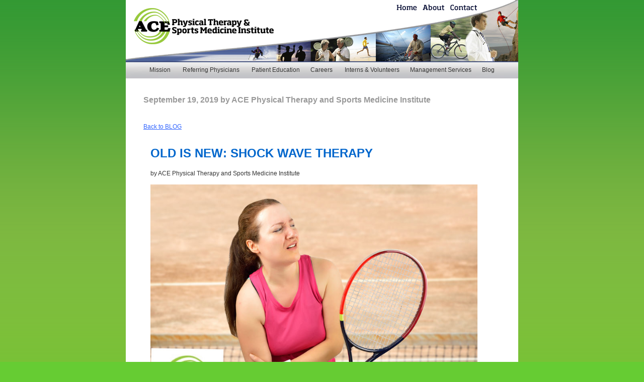

--- FILE ---
content_type: text/html
request_url: http://ptsmi.org/091919.html
body_size: 4793
content:
<!DOCTYPE HTML PUBLIC "-//W3C//DTD HTML 4.01 Transitional//EN">
<html>
<head>
<meta http-equiv="Content-Type" content="text/html; charset=iso-8859-1">

<title>ACE Physical Therapy and Sports Medicine Institute in Falls Church, Herndon, Alexandria, Fairfax &amp; Leesburg, VA. -  Blog</title>

<meta name="description" content="ACE - Top Physical Therapy and Sports Medicine Institute in Northern Virgina" />
<meta name="keywords" content="ACE Physical Therapy and Sports Medicine Institute, ACE-PTSMI, PHYSICAL THERAPY, SPORTS MEDICINE INSTITUTE, Physical Therapy Falls Church VA, Physical Therapy Herndon VA, Physical Therapy Virginia, Physical therapy management, Physical Therapy clinic management company, Physical Therapy office set up, Physical Therapist recruiting Company, Physical Therapy Staffing, Physical Therapy Staff, Healthcare business consultant, independent medical evaluation, MRI , VA, MD, DC" />
<meta name="author" content="Digital Media Enterprises" />

<link rel="stylesheet" type="text/css" href="style.css" />

</head>

<body marginheight="0" topmargin="0" vspace="0">

<table width="780" border="0" align="center" cellpadding="0" cellspacing="0" id="main">
  <tr>
    <td valign="top"><table width="780" border="0" cellpadding="0" cellspacing="0" id="banner">
      <tr>
        <td><img src="images/ptsmi_banner2.png" alt="ACE Physical Therapy and Sports Medicine Institute" width="780" height="122" border="0" usemap="#Map">
          <map name="Map">
            <area shape="rect" coords="3,3,583,118" href="index.html" alt="Home">
            <area shape="rect" coords="585,3,641,45" href="about.html" alt="About">
            <area shape="rect" coords="644,2,739,46" href="contact.html" alt="Contact">
          </map></td>
      </tr>
      <tr>
        <td height="30" background="images/ptsmi_top_nav_bg.jpg"><div align="center" class="nav-top"> <a href="mission.html">Mission</a>&nbsp; &nbsp; &nbsp; &nbsp; <a href="physicians.html">Referring Physicians</a>&nbsp; &nbsp; &nbsp; &nbsp; <a href="patient_ed.html">Patient Education</a>&nbsp; &nbsp; &nbsp; &nbsp;<a href="careers.html">Careers</a>&nbsp; &nbsp; &nbsp; &nbsp; <a href="interns.html">Interns &amp; Volunteers</a>&nbsp; &nbsp; &nbsp; &nbsp;<a href="management_services.html">Management Services</a>&nbsp; &nbsp; &nbsp; &nbsp;<a href="blog.html">Blog</a></div></td>
      </tr>
    </table>
      <table width="780" align="center" cellpadding="0" cellspacing="0" bgcolor="#FFFFFF" id="content_holder">
        <tr>
          <td width="35" valign="top">&nbsp;</td>
          <td height="54" class="titles-blog-topdates">September 19, 2019	 by ACE Physical Therapy and Sports Medicine Institute</td>
          <td width="35" valign="top">&nbsp;</td>
        </tr>
        <tr>
          <td valign="top">&nbsp;</td>
          <td height="20" valign="bottom"><a href="blog.html" class="contentlinks">Back to BLOG</a></td>
          <td valign="top">&nbsp;</td>
        </tr>
        <tr>
          <td valign="top">&nbsp;</td>
          <td valign="top"><table width="100%" border="0" cellpadding="12" cellspacing="0" id="homeholder">
            <tr>
              <td valign="top"><div id="content">
                <div>
                  <div>
                    <div>
                      <div>
                        <div>
                          <div>
                            <div>
                              <div>
                                <div>
                                  <div>
                                    <div>
                                      <div>
                                        <div>
                                          <div>
                                            <div>
                                              <div>
                                                <div>
                                                  <div>
                                                    <div>
                                                      <div>
                                                        <div>
                                                          <div>
                                                            <div>
                                                              <div>
                                                                <div>
                                                                  <div>
                                                                    <div>
                                                                      <div>
                                                                        <div>
                                                                          <div>
                                                                            <h1>OLD IS NEW: SHOCK WAVE THERAPY</h1>
                                                                            <p>by&nbsp;<a href="https://www.ace-pt.org/author/acept/" title="Posts by ACE Physical Therapy and Sports Medicine Institute" rel="author">ACE Physical Therapy and Sports Medicine Institute</a></p>
                                                                          </div>
                                                                        </div>
                                                                      </div>
                                                                      <div>
                                                                        <div>
                                                                          <div>
                                                                            <div>
                                                                              <div>
                                                                                <div><img src="https://www.ace-pt.org/wp-content/uploads/2019/09/shock-wave-therapy-tennis-elbow.jpg" alt="" width="650" height="468"></div>
                                                                              </div>
                                                                            </div>
                                                                            <div>
                                                                              <div>
                                                                                <div>
                                                                                  <div>
                                                                                    <div>&#57351;</div>
                                                                                    <div>
                                                                                      <h4>Tid Bits of Info</h4>
                                                                                      <ul>
                                                                                        <li>Shock wave therapy has been around for 50+ years but has been used to treat musculoskeletal conditions for the last 15-20 years.</li>
                                                                                        <li>High energy shock wave therapy shows promise on chronic tendinosis conditions.</li>
                                                                                        <li>ESTW is not used in the acute phase of injury treatment because the focus is on inflammation and not tissue damage.</li>
                                                                                        <li>Low energy shock wave therapy is divergent and works well to decrease pain.</li>
                                                                                        <li>Seek the advice and treatment of a Physical Therapist if you are suffering from a musculoskeletal injury and they can help direct your care.</li>
                                                                                      </ul>
                                                                                    </div>
                                                                                  </div>
                                                                                </div>
                                                                              </div>
                                                                            </div>
                                                                            <div>
                                                                              <div>
                                                                                <div>
                                                                                  <p>In the 1960s, researchers discovered that focused sound waves could break down kidney and gallstones. Over time, scientists began studying the effects of generated shock wave therapy in other chronic conditions. Today, this same non-invasive technology is being used to treat some of the most difficult musculoskeletal conditions to heal.&nbsp; Chronic tendinopathy conditions such as plantar fasciitis, patella tendonitis and lateral epicondylitis (Tennis elbow) have responded well to the &ldquo;new&rdquo; shock wave treatment.                                                                                  </p>
                                                                                  <p>The most common type of shock wave treatment is Extracoporeal Shock Wave Therapy (ESWT).&nbsp; This is a non-invasive treatment that utilizes shock waves to stimulate healing and reduce pain.&nbsp; There are two basic types of ESWT, high and low energy.&nbsp; Both have proven to be effective but, high energy treatment is &ldquo;true&rdquo; shock wave therapy.&nbsp;&nbsp; This form of treatment can be very specific and targeted towards a particular portion of the injured tendon or bone.&nbsp; These waves converge on the target site.&nbsp; Low energy treatment is not &ldquo;true&rdquo; shock wave therapy because the waves are created by a device that produces pressure waves that diverge from the target site.&nbsp; There is less energy delivered to the target due to the radially directed waves.</p>
                                                                                  <p>High energy shock wave therapy is touted as having an effect on healing of bone and soft tissue where low energy shock waves are used to reduce pain.&nbsp; The high energy wave is thought to have a microscopic effect on the damaged tissue. The end result of the single treatment is an increase in cell wall permeability which stimulates cell circulation and metabolism.&nbsp; Both needed for the damaged tissue to heal. These waves have been shown to stimulate osteoblasts which are needed for new bone development and fibroblasts which are needed for connective tissue formation.</p>
                                                                                  <p>The high energy shock wave therapy has been approved by the Food and Drug Administration as a legit modality.&nbsp; The wave is used to treat chronic conditions.&nbsp; In an acute condition the primary focus is to reduce the inflammation, when the tendon condition is chronic the primary focus becomes to heal the damaged tissue.&nbsp; There is very little inflammation at the damaged site.&nbsp; There might be inflammation in surrounding tissue, but not in the damaged tissue.</p>
                                                                                  <p>High energy shock wave therapy can be painful when performed on certain sites.&nbsp; At times a local anesthetic is used to reduce the pain.&nbsp; Healing takes time and following the shock wave treatment most patients report feeling much better after 12 weeks.&nbsp; Soft tissue and bone take a long time to heal.</p>
                                                                                  <p>ESTW has been around for a long time and has been used to treat musculoskeletal injuries during the 2000&rsquo;s. The results are mixed but the treatment has shown promise on chronic tendinosis conditions like plantar fasciitis and lateral epicondylitis. There procedure is non-invasive and rarely causes lasting pain. It is one way to attempt to treat and heal a chronic tendinopathy without having surgery.</p>
                                                                                </div>
                                                                              </div>
                                                                            </div>
                                                                          </div>
                                                                        </div>
                                                                      </div>
                                                              </div></div></div></div></div></div></div></div></div><div><div><div><div><div><div>
                                                              </div>
                                                            </div>
                                                          </div>
                                                        </div>
                                                      </div>
                                                    </div>
                                                  </div></div></div><div><div><div><div><div><div>
                                                        </div>
                                                      </div>
                                                    </div>
                                                  </div>
                                                </div>
                                              </div>
                                            </div></div></div><div><div><div><div><div><div>
                                                  </div>
                                                </div>
                                              </div>
                                            </div>
                                          </div>
                                        </div>
                                      </div></div></div><div><div><div><div><div><div>
                                            </div>
                                          </div>
                                        </div>
                                      </div>
                                    </div>
                                  </div>
                                </div></div></div><div><div><div><div><div><div>
                                      </div>
                                    </div>
                                  </div>
                                </div>
                              </div>
                            </div>
                        </div></div></div><div><div><div><div><div><div>
                                </div>
                              </div>
                            </div>
                          </div>
                        </div>
                      </div>
                    </div></div></div>
                <div id="text-9">
                  <div><br><div id="textparfull62">
                    </div>
                    <div id="textparfull59">
                    </div>
                    <div id="textparfull61">
                    </div>
                    <div id="textparfull60">
                    </div>
                    <div id="textparfull56">
                    </div>
                    <div id="textparfull58">
                    </div>
                    <div id="textparfull57">
                    </div>
                    <div id="textparfull55">
                    </div>
                    <div id="textparfull54">
                    </div>
                    <div id="textparfull53">
                    </div>
                    <div id="textparfull52">
                    </div>
                    <div id="textparfull51">
                    </div>
                    <div id="textparfull50">
                    </div>
                    <div id="textparfull49">
                    </div>
                    <div id="textparfull48">
                    </div>
                    <div id="textparfull47">
                    </div>
                    <div id="textparfull46">
                    </div>
                    <div id="textparfull45">
                    </div>
                    <div id="textparfull44">
                    </div>
                    <div id="textparfull43">
                    </div>
                    <div id="textparfull42">
                    </div>
                    <div id="textparfull41">
                    </div>
                    <div id="textparfull40">
                    </div>
                    <div id="textparfull39">
                    </div>
                    <div id="textparfull38">
                    </div>
                    <div id="textparfull37">
                    </div>
                    <div id="textparfull36">
                    </div>
                    <div id="textparfull35">
                    </div>
                    <div id="textparfull34">
                    </div>
                    <div id="textparfull33">
                    </div>
                    <div id="textparfull32">
                    </div>
                    <div id="textparfull31">
                    </div>
                    <div id="textparfull29">
                    </div>
                    <div id="textparfull30">
                    </div>
                    <div id="textparfull28">
                    </div>
                    <div id="textparfull27">
                    </div>
                    <div id="textparfull26">
                    </div>
                    <div id="textparfull25">
                    </div>
                    <div id="textparfull24">
                    </div>
                    <div id="textparfull23">
                    </div>
                    <div id="textparfull22">
                    </div>
                    <div id="textparfull21">
                    </div>
                    <div id="textparfull20">
                    </div>
                    <div id="textparfull19">
                    </div>
                    <div id="textparfull18">
                    </div>
                    <div id="textparfull17">
                    </div>
                    <div id="textparfull16">
                    </div>
                    <div id="textparfull15">
                    </div>
                    <div id="textparfull14">
                    </div>
                    <div id="textparfull13">
                    </div>
                    <div id="textparfull12">
                    </div>
                    <div id="textparfull11">
                    </div>
                    <div id="textparfull10">
                    </div>
                    <div id="textparfull9">
                    </div>
                    <div id="textparfull8">
                    </div>
                    <div id="textparfull7">
                    </div>
                    <div id="textparfull6">
                    </div>
                    <div id="textparfull5">
                    </div>
                    <div id="textparfull4">
                    </div>
                    <div id="textparfull3">
                    </div>
                    <div id="textparfull2">
                    </div>
                  </div><p>Vist our main website at&nbsp;<a href="http://www.ace-pt.org/" target="_blank" class="contentlinks">www.ACE-pt.org</a></p>
                <p><a href="blog.html" class="contentlinks">Back to BLOG</a></p>
            </div>
                <div id="footer">
                  <div class="back-to-top-dot-lines"></div>
                  <p><b>Physical Therapy clinics conveniently located in Falls  Church VA, Faifax VA, Herndon VA, Alexandria VA&nbsp;and Leesburg VA. </b></p>
                  <p>Our Physical Therapy Centers' &nbsp;locations in Virginia are easily  accessed from Annandale, Alexandria, Arlington,&nbsp; Ashburn,&nbsp;  Broadlands, &nbsp;Burke, Centreville, Chantilly, Falls Church, Fairfax,&nbsp;  Fairoaks,&nbsp;Great Falls,&nbsp; Herndon, McLean,&nbsp;Oakton,&nbsp; Reston,  Springfield, Sterling,&nbsp;Leesburg and Vienna. We are only 20 minutes drive  from Washington, DC, Rockville, Bethesda and Potomac, MD. Please <a href="contact.html" class="contentlinks">contact us</a><a href="http://www.ptsmi.org/contact.html"></a> for information or an  appointment.&nbsp;-- <i>Se Habla Espanol</i></p>
                  <p>Are you are looking for Physical  Therapy Clinic close to home or the office? If you live in Northern Virginia we  have you covered! <br>
                    Get your &quot;Physical Therapy in Falls Chuch VA&quot;, &quot;Physical Therapy  in Herndon VA&quot;, &quot;Physical Therapy in Fairfax VA&quot;! Physical  Therapy in Alexandria VA or &quot;Physical Therapy in Leesburg VA&quot; by our  experienced Physical Therapists!!<a href="#top" class="backtotop"></a></p>
                  <p class="center-text"><a href="#top" class="backtotop">Top of Page</a></p>
                  <div class="back-to-top-dot-lines"></div>
                  <table width="100%" border="0" cellpadding="2" cellspacing="0" id="address_footer">
                    <tr>
                      <td height="45" colspan="4" valign="middle" class="center-text"><b>ACE Physical Therapy and Sports Medicine Institute, LLC</b></td>
                    </tr>
                    <tr>
                      <td width="25%" valign="top" nowrap><div align="left"><span class="smalltext"><b>Falls Church / Merrifield</b><br>
                        2841 Hartland Rd, #401B<br>
                        Falls Church, VA   22043<br>
                        (703) 205-1233</span></div></td>
                      <td width="25%" valign="top" nowrap><div align="left"><span class="smalltext"><b>Herndon / Reston</b><br>
                        131 Elden Street, #308<br>
                        Herndon, VA   20170<br>
                        (703) 464-0554</span></div></td>
                      <td width="25%" valign="top" nowrap class="smalltext"><div align="left"><b>Lansdowne / Leesburg</b><br>
                        19465 Deerfield Avenue, #311 <br>
                        Leesburg, VA 20176 <br>
                        (703) 726-9702</div></td>
                      <td width="25%" valign="top" nowrap class="smalltext"><div align="left"><b>Fairfax / FairOaks </b><br>
                        12011 Lee Jackson Memorial Hwy, #101 <br>
                        Fairfax, VA 22033 <br>
                        (703) 273-4616</div></td>
                    </tr>
                    <tr>
                      <td colspan="2"><br>
                        <div align="center"><span class="smalltext"> <strong>Vienna / Tysons Corner / McLean </strong><br>
                          8230 Boone Blvd, #202 <br>
                          Tysons Corner, VA 22182 <br>
                          (703) 205-0278</span></div></td>
                      <td colspan="2"><br>
                        <div align="center"><span class="smalltext"><strong>Arlington / Clarendon</strong><br>
                          1701 Clarendon Blvd, #110<br>
                          Arlington, VA 22209 <br>
                          (703) 205-1237 </span></div></td>
                    </tr>
                    <tr>
                      <td height="50" colspan="4" valign="bottom" class="smalltext"><div align="center"> <b><br>
                        ACE-PTSMI @ Alexandria</b><br>
                        ACE Physical Therapy and Sports Medicine Institute<br>
                        2877 Duke Street <br>
                        Alexandria, VA 22314 <br>
                        (703) 205-0278 <br>
                        <br>
                        <br>
                        &copy;&nbsp;Copyright 2019 ACE Physical Therapy and Sports Medicine Institute, LLC<br>
                        All Rights Reserved </div></td>
                    </tr>
                  </table>
                </div></td>
            </tr>
            <tr>
              <td valign="top">&nbsp;</td>
            </tr>
          </table>          </td>
          <td valign="top">&nbsp;</td>
        </tr>
        <tr bgcolor="#37264A">
          <td height="34" colspan="3" valign="middle" background="images/ptsmi_footer_nav_bg.jpg"><div align="center" class="footer-nav"><a href="index.html">Home</a>&nbsp; |&nbsp; <a href="about.html">About Us</a>&nbsp; |&nbsp; <a href="contact.html">Contact Us</a>&nbsp; |&nbsp; <a href="mission.html">Mission</a>&nbsp; |&nbsp;<a href="physicians.html">Referring Physicians</a>&nbsp; |&nbsp; <a href="patient_ed.html">Patient Education</a>&nbsp; |&nbsp; <a href="careers.html">Careers</a>&nbsp; |&nbsp; <a href="interns.html">Interns &amp; Volunteers</a>&nbsp; |&nbsp; <a href="management_services.html">Management Services&nbsp; </a> |&nbsp; <a href="blog.html">Blog</a></div></td>
        </tr>
      </table>    </td>
  </tr>
</table>
<p align="center" class="smalltext"><a href="Terms and conditions of use policy.pdf" target="_blank">Terms and Conditions</a>&nbsp; |&nbsp; <a href="pdf/Privacy_rev2013.pdf" target="_blank">Privacy</a>&nbsp; |&nbsp; <a href="contact.html#forms">Locations &amp; Registration</a></p>
<p align="center">&nbsp;</p>
<p align="center">&nbsp;</p>
</body>
</html>


--- FILE ---
content_type: text/css
request_url: http://ptsmi.org/style.css
body_size: 1189
content:
/* CSS by igor at DME 08-5-15 */

body {
	font-family: Arial, Helvetica, sans-serif;
	font-size: 12px;
	color: #666666;
	margin-top: 0px;
	background-color: #66cc33;
	background-image: url(images/bg_ptsmi.png);
	background-repeat: repeat-x;
	line-height:18px;
		
	}
#content {
	padding:2px;
}

H2 {line-height:25px;
}
	
TABLE {
	font-family: Arial, Helvetica, sans-serif;
	font-size: 12px;
	line-height: 18px;
	}
LI {
	list-style-type: square;
	margin-bottom:10px;
}

UL {
	font-size: 12px;
	
	}
P {
	font-size: 12px;
	color: #333;
	line-height: 20px;
	}

a {color:#333333; text-decoration:none;}
a:visited {color:#333333;}
a:active {color:#333333;}
a:hover {
	color:#3366FF;
	text-decoration: underline;
}

.links_size {
	font-size: 9px;
	font-family: Verdana, Arial, Helvetica, sans-serif;
}


.smalltext {
	color: #666;
	font-size: 11px;
}

.boldtext {font-size: 12px; font-weight:bold}
.style2 {color: #333333; font-size: 12px;}
.style3 {color: #333333; font-size: 12px;}
.style4 {color: #666666; font-size: 14px;}
.style7 {
	color: #CCCCCC;
	font-size: 9px;
	font-family: Verdana, Arial, Helvetica, sans-serif;
}

.style8 {color: #0099FF}
.black_bold {color:#000000;
			font-size: 16px;
			font-weight:bold;
			letter-spacing:1px;
			}
			
.black_bold_12 {color:#000000;
			font-size: 12px;
			font-weight:bold;
			letter-spacing:1px;
			}
			
.highlight {background:#33FF33;
			border: thin solid #660000;
	padding: 3px;
	margin-top: 0px;
	margin-right: 0px;
	margin-bottom: 0px;
	margin-left: 5px;
	line-height: 100%;
			}	
			
a.leftnavlink:link {
	cursor:auto;
	background-color:#E8DCA6;
	border: thin solid #cccccc;
	text-decoration:none;
	letter-spacing: 1px;
	color:#660000;
	padding: 5px;
	margin: -7px;	
	margin-bottom: -10px;	
	width:120px;					
	display: block;
					}

a.leftnavlink:visited {
	cursor:auto;
	background-color:#E8DCA6;
	border: thin solid #66CC66;
	text-decoration:none;
	letter-spacing: 1px;
	color:#660000;
	padding: 5px;
	margin: -7px;	
	margin-bottom: -10px;	
	width:120px;
	display: block;
				}	

a.leftnavlink:hover {
	cursor:auto;
	background-color:#33ffcc;
	border: thin solid #666666;
	text-decoration:underline;
	letter-spacing: 1px;
	color:#333333;
	padding: 5px;
	margin: -7px;	
	margin-bottom: -10px;	
	width:120px;
	display: block;
				}
				
a.contentlinks:link {color:#3366FF; text-decoration: underline;}
a.contentlinks:visited {color:#3366FF; text-decoration: underline;}
a.contentlinks:active {color:#3366FF; text-decoration: underline;}
a.contentlinks:hover {color:#cc9933; text-decoration: underline;}


a.backtotop:link {color:#3366FF; text-decoration: underline; font-size:10px;}
a.backtotop:visited {color:#3366FF; text-decoration: underline; font-size:10px;}
a.backtotop:active {color:#3366FF; text-decoration: underline; font-size:10px;}
a.backtotop:hover {color:#cc9933; text-decoration: font-size:10px;}

a.footer:link {color:#ffffff; text-decoration: underline; font-size:10px;}
a.footer:visited {color:#ffffff; text-decoration: underline; font-size:10px;}
a.footer:active {color:#ffffff; text-decoration: underline; font-size:10px;}
a.footer:hover {color:#cccccc; text-decoration: font-size:10px;}

	
h1 {
	font-family: Arial, Helvetica, sans-serif;
	font-size: 14px;
	font-weight: bold;
	color: #333333;
}

.title_13_gray {
	font-size:13px;
	font-weight:bold;
	color:#666;
}

#appointment-top {
	padding-right:25px;
}

.center-text {
	text-align:center;
}

.back-to-top-dot-lines {
	padding:12px 0px 12px 12px;
	border-bottom:dashed 1px #999999;
	text-align:right;
	}
.title-black-14 {
	font-size:14px;
	font-weight:bold;
	color:#000;
}

.call-box-padded {
	padding:3px 12px 12px 12px;
	border:solid 1px #999;
	background-color:#E0E0E0;
}

.titles-blog-1 {
	font-size: 22px;
	color: #06C;
	text-transform:uppercase;
	font-weight:bold;
	line-height:25px;
}

.titles-blog-topdates {
	font-size:16px;
	color:#999;
	line-height:85px;
	font-weight:bold;
}

H1 {
	font-size: 24px;
	color: #06C;
	text-transform:uppercase;
	line-height:28px;

}

.titles-blog-list {
	font-size:16px;
	text-transform:uppercase;
	
}

.titles-blog-list a {
	font-weight:bold;
	
}

.photos-left {
	float:left;
	padding:0 32px 25px 0;
	margin-top:-2px;
}

.text_line
{
clear:both;
}

.footer-nav {
	font-size:11px;
	text-align:center;
}

.nav-top {
	font-size:12px;
	text-align:center;
	line-height:28px;
	padding:3px 0 3px 0;

}